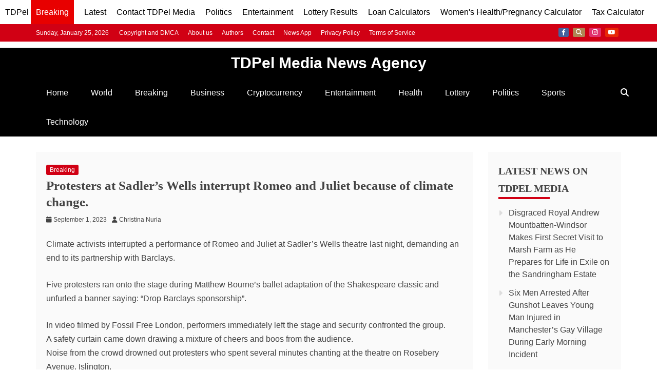

--- FILE ---
content_type: text/html; charset=utf-8
request_url: https://www.google.com/recaptcha/api2/aframe
body_size: 154
content:
<!DOCTYPE HTML><html><head><meta http-equiv="content-type" content="text/html; charset=UTF-8"></head><body><script nonce="ZsXZTXl8PmFMPReKMEx-wA">/** Anti-fraud and anti-abuse applications only. See google.com/recaptcha */ try{var clients={'sodar':'https://pagead2.googlesyndication.com/pagead/sodar?'};window.addEventListener("message",function(a){try{if(a.source===window.parent){var b=JSON.parse(a.data);var c=clients[b['id']];if(c){var d=document.createElement('img');d.src=c+b['params']+'&rc='+(localStorage.getItem("rc::a")?sessionStorage.getItem("rc::b"):"");window.document.body.appendChild(d);sessionStorage.setItem("rc::e",parseInt(sessionStorage.getItem("rc::e")||0)+1);localStorage.setItem("rc::h",'1769373056915');}}}catch(b){}});window.parent.postMessage("_grecaptcha_ready", "*");}catch(b){}</script></body></html>